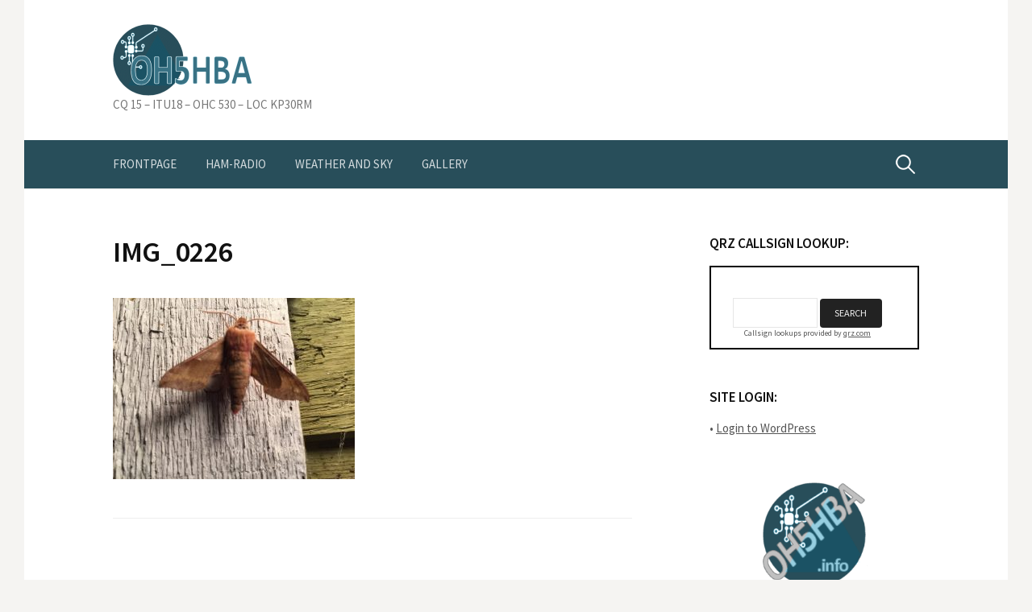

--- FILE ---
content_type: text/html
request_url: https://oh5hba.info/img_0226/
body_size: 6845
content:
<!DOCTYPE html>
<!--[if IE 8]>
<html class="ie8" lang="en-GB">
<![endif]-->
<!--[if !(IE 8) ]><!-->
<html lang="en-GB">
<!--<![endif]-->
<head>
<meta charset="UTF-8">
<meta name="viewport" content="width=device-width, initial-scale=1">
<link rel="profile" href="//gmpg.org/xfn/11">
<link rel="pingback" href="//oh5hba.info/xmlrpc.php">
<!--[if lt IE 9]>
<script src="//oh5hba.info/wp-content/themes/first/js/html5shiv.js"></script>
<![endif]-->
<title>IMG_0226 &#8211; oh5hba.info</title>
<meta name='robots' content='max-image-preview:large' />
	<style>img:is([sizes="auto" i], [sizes^="auto," i]) { contain-intrinsic-size: 3000px 1500px }</style>
	<link rel='dns-prefetch' href='//stats.wp.com' />
<link rel='dns-prefetch' href='//fonts.googleapis.com' />
<link rel="alternate" type="application/rss+xml" title="oh5hba.info &raquo; Feed" href="//oh5hba.info/feed/" />
<link rel="alternate" type="application/rss+xml" title="oh5hba.info &raquo; Comments Feed" href="//oh5hba.info/comments/feed/" />
<script type="text/javascript">
/* <![CDATA[ */
window._wpemojiSettings = {"baseUrl":"https:\/\/s.w.org\/images\/core\/emoji\/15.0.3\/72x72\/","ext":".png","svgUrl":"https:\/\/s.w.org\/images\/core\/emoji\/15.0.3\/svg\/","svgExt":".svg","source":{"concatemoji":"https:\/\/oh5hba.info\/wp-includes\/js\/wp-emoji-release.min.js"}};
/*! This file is auto-generated */
!function(i,n){var o,s,e;function c(e){try{var t={supportTests:e,timestamp:(new Date).valueOf()};sessionStorage.setItem(o,JSON.stringify(t))}catch(e){}}function p(e,t,n){e.clearRect(0,0,e.canvas.width,e.canvas.height),e.fillText(t,0,0);var t=new Uint32Array(e.getImageData(0,0,e.canvas.width,e.canvas.height).data),r=(e.clearRect(0,0,e.canvas.width,e.canvas.height),e.fillText(n,0,0),new Uint32Array(e.getImageData(0,0,e.canvas.width,e.canvas.height).data));return t.every(function(e,t){return e===r[t]})}function u(e,t,n){switch(t){case"flag":return n(e,"\ud83c\udff3\ufe0f\u200d\u26a7\ufe0f","\ud83c\udff3\ufe0f\u200b\u26a7\ufe0f")?!1:!n(e,"\ud83c\uddfa\ud83c\uddf3","\ud83c\uddfa\u200b\ud83c\uddf3")&&!n(e,"\ud83c\udff4\udb40\udc67\udb40\udc62\udb40\udc65\udb40\udc6e\udb40\udc67\udb40\udc7f","\ud83c\udff4\u200b\udb40\udc67\u200b\udb40\udc62\u200b\udb40\udc65\u200b\udb40\udc6e\u200b\udb40\udc67\u200b\udb40\udc7f");case"emoji":return!n(e,"\ud83d\udc26\u200d\u2b1b","\ud83d\udc26\u200b\u2b1b")}return!1}function f(e,t,n){var r="undefined"!=typeof WorkerGlobalScope&&self instanceof WorkerGlobalScope?new OffscreenCanvas(300,150):i.createElement("canvas"),a=r.getContext("2d",{willReadFrequently:!0}),o=(a.textBaseline="top",a.font="600 32px Arial",{});return e.forEach(function(e){o[e]=t(a,e,n)}),o}function t(e){var t=i.createElement("script");t.src=e,t.defer=!0,i.head.appendChild(t)}"undefined"!=typeof Promise&&(o="wpEmojiSettingsSupports",s=["flag","emoji"],n.supports={everything:!0,everythingExceptFlag:!0},e=new Promise(function(e){i.addEventListener("DOMContentLoaded",e,{once:!0})}),new Promise(function(t){var n=function(){try{var e=JSON.parse(sessionStorage.getItem(o));if("object"==typeof e&&"number"==typeof e.timestamp&&(new Date).valueOf()<e.timestamp+604800&&"object"==typeof e.supportTests)return e.supportTests}catch(e){}return null}();if(!n){if("undefined"!=typeof Worker&&"undefined"!=typeof OffscreenCanvas&&"undefined"!=typeof URL&&URL.createObjectURL&&"undefined"!=typeof Blob)try{var e="postMessage("+f.toString()+"("+[JSON.stringify(s),u.toString(),p.toString()].join(",")+"));",r=new Blob([e],{type:"text/javascript"}),a=new Worker(URL.createObjectURL(r),{name:"wpTestEmojiSupports"});return void(a.onmessage=function(e){c(n=e.data),a.terminate(),t(n)})}catch(e){}c(n=f(s,u,p))}t(n)}).then(function(e){for(var t in e)n.supports[t]=e[t],n.supports.everything=n.supports.everything&&n.supports[t],"flag"!==t&&(n.supports.everythingExceptFlag=n.supports.everythingExceptFlag&&n.supports[t]);n.supports.everythingExceptFlag=n.supports.everythingExceptFlag&&!n.supports.flag,n.DOMReady=!1,n.readyCallback=function(){n.DOMReady=!0}}).then(function(){return e}).then(function(){var e;n.supports.everything||(n.readyCallback(),(e=n.source||{}).concatemoji?t(e.concatemoji):e.wpemoji&&e.twemoji&&(t(e.twemoji),t(e.wpemoji)))}))}((window,document),window._wpemojiSettings);
/* ]]> */
</script>
<link rel='stylesheet' id='sbi_styles-css' href='//oh5hba.info/wp-content/plugins/instagram-feed/css/sbi-styles.min.css' type='text/css' media='all' />
<style id='wp-emoji-styles-inline-css' type='text/css'>

	img.wp-smiley, img.emoji {
		display: inline !important;
		border: none !important;
		box-shadow: none !important;
		height: 1em !important;
		width: 1em !important;
		margin: 0 0.07em !important;
		vertical-align: -0.1em !important;
		background: none !important;
		padding: 0 !important;
	}
</style>
<link rel='stylesheet' id='wp-block-library-css' href='//oh5hba.info/wp-includes/css/dist/block-library/style.min.css' type='text/css' media='all' />
<link rel='stylesheet' id='mediaelement-css' href='//oh5hba.info/wp-includes/js/mediaelement/mediaelementplayer-legacy.min.css' type='text/css' media='all' />
<link rel='stylesheet' id='wp-mediaelement-css' href='//oh5hba.info/wp-includes/js/mediaelement/wp-mediaelement.min.css' type='text/css' media='all' />
<style id='jetpack-sharing-buttons-style-inline-css' type='text/css'>
.jetpack-sharing-buttons__services-list{display:flex;flex-direction:row;flex-wrap:wrap;gap:0;list-style-type:none;margin:5px;padding:0}.jetpack-sharing-buttons__services-list.has-small-icon-size{font-size:12px}.jetpack-sharing-buttons__services-list.has-normal-icon-size{font-size:16px}.jetpack-sharing-buttons__services-list.has-large-icon-size{font-size:24px}.jetpack-sharing-buttons__services-list.has-huge-icon-size{font-size:36px}@media print{.jetpack-sharing-buttons__services-list{display:none!important}}.editor-styles-wrapper .wp-block-jetpack-sharing-buttons{gap:0;padding-inline-start:0}ul.jetpack-sharing-buttons__services-list.has-background{padding:1.25em 2.375em}
</style>
<style id='classic-theme-styles-inline-css' type='text/css'>
/*! This file is auto-generated */
.wp-block-button__link{color:#fff;background-color:#32373c;border-radius:9999px;box-shadow:none;text-decoration:none;padding:calc(.667em + 2px) calc(1.333em + 2px);font-size:1.125em}.wp-block-file__button{background:#32373c;color:#fff;text-decoration:none}
</style>
<style id='global-styles-inline-css' type='text/css'>
:root{--wp--preset--aspect-ratio--square: 1;--wp--preset--aspect-ratio--4-3: 4/3;--wp--preset--aspect-ratio--3-4: 3/4;--wp--preset--aspect-ratio--3-2: 3/2;--wp--preset--aspect-ratio--2-3: 2/3;--wp--preset--aspect-ratio--16-9: 16/9;--wp--preset--aspect-ratio--9-16: 9/16;--wp--preset--color--black: #000000;--wp--preset--color--cyan-bluish-gray: #abb8c3;--wp--preset--color--white: #ffffff;--wp--preset--color--pale-pink: #f78da7;--wp--preset--color--vivid-red: #cf2e2e;--wp--preset--color--luminous-vivid-orange: #ff6900;--wp--preset--color--luminous-vivid-amber: #fcb900;--wp--preset--color--light-green-cyan: #7bdcb5;--wp--preset--color--vivid-green-cyan: #00d084;--wp--preset--color--pale-cyan-blue: #8ed1fc;--wp--preset--color--vivid-cyan-blue: #0693e3;--wp--preset--color--vivid-purple: #9b51e0;--wp--preset--gradient--vivid-cyan-blue-to-vivid-purple: linear-gradient(135deg,rgba(6,147,227,1) 0%,rgb(155,81,224) 100%);--wp--preset--gradient--light-green-cyan-to-vivid-green-cyan: linear-gradient(135deg,rgb(122,220,180) 0%,rgb(0,208,130) 100%);--wp--preset--gradient--luminous-vivid-amber-to-luminous-vivid-orange: linear-gradient(135deg,rgba(252,185,0,1) 0%,rgba(255,105,0,1) 100%);--wp--preset--gradient--luminous-vivid-orange-to-vivid-red: linear-gradient(135deg,rgba(255,105,0,1) 0%,rgb(207,46,46) 100%);--wp--preset--gradient--very-light-gray-to-cyan-bluish-gray: linear-gradient(135deg,rgb(238,238,238) 0%,rgb(169,184,195) 100%);--wp--preset--gradient--cool-to-warm-spectrum: linear-gradient(135deg,rgb(74,234,220) 0%,rgb(151,120,209) 20%,rgb(207,42,186) 40%,rgb(238,44,130) 60%,rgb(251,105,98) 80%,rgb(254,248,76) 100%);--wp--preset--gradient--blush-light-purple: linear-gradient(135deg,rgb(255,206,236) 0%,rgb(152,150,240) 100%);--wp--preset--gradient--blush-bordeaux: linear-gradient(135deg,rgb(254,205,165) 0%,rgb(254,45,45) 50%,rgb(107,0,62) 100%);--wp--preset--gradient--luminous-dusk: linear-gradient(135deg,rgb(255,203,112) 0%,rgb(199,81,192) 50%,rgb(65,88,208) 100%);--wp--preset--gradient--pale-ocean: linear-gradient(135deg,rgb(255,245,203) 0%,rgb(182,227,212) 50%,rgb(51,167,181) 100%);--wp--preset--gradient--electric-grass: linear-gradient(135deg,rgb(202,248,128) 0%,rgb(113,206,126) 100%);--wp--preset--gradient--midnight: linear-gradient(135deg,rgb(2,3,129) 0%,rgb(40,116,252) 100%);--wp--preset--font-size--small: 13px;--wp--preset--font-size--medium: 20px;--wp--preset--font-size--large: 36px;--wp--preset--font-size--x-large: 42px;--wp--preset--spacing--20: 0.44rem;--wp--preset--spacing--30: 0.67rem;--wp--preset--spacing--40: 1rem;--wp--preset--spacing--50: 1.5rem;--wp--preset--spacing--60: 2.25rem;--wp--preset--spacing--70: 3.38rem;--wp--preset--spacing--80: 5.06rem;--wp--preset--shadow--natural: 6px 6px 9px rgba(0, 0, 0, 0.2);--wp--preset--shadow--deep: 12px 12px 50px rgba(0, 0, 0, 0.4);--wp--preset--shadow--sharp: 6px 6px 0px rgba(0, 0, 0, 0.2);--wp--preset--shadow--outlined: 6px 6px 0px -3px rgba(255, 255, 255, 1), 6px 6px rgba(0, 0, 0, 1);--wp--preset--shadow--crisp: 6px 6px 0px rgba(0, 0, 0, 1);}:where(.is-layout-flex){gap: 0.5em;}:where(.is-layout-grid){gap: 0.5em;}body .is-layout-flex{display: flex;}.is-layout-flex{flex-wrap: wrap;align-items: center;}.is-layout-flex > :is(*, div){margin: 0;}body .is-layout-grid{display: grid;}.is-layout-grid > :is(*, div){margin: 0;}:where(.wp-block-columns.is-layout-flex){gap: 2em;}:where(.wp-block-columns.is-layout-grid){gap: 2em;}:where(.wp-block-post-template.is-layout-flex){gap: 1.25em;}:where(.wp-block-post-template.is-layout-grid){gap: 1.25em;}.has-black-color{color: var(--wp--preset--color--black) !important;}.has-cyan-bluish-gray-color{color: var(--wp--preset--color--cyan-bluish-gray) !important;}.has-white-color{color: var(--wp--preset--color--white) !important;}.has-pale-pink-color{color: var(--wp--preset--color--pale-pink) !important;}.has-vivid-red-color{color: var(--wp--preset--color--vivid-red) !important;}.has-luminous-vivid-orange-color{color: var(--wp--preset--color--luminous-vivid-orange) !important;}.has-luminous-vivid-amber-color{color: var(--wp--preset--color--luminous-vivid-amber) !important;}.has-light-green-cyan-color{color: var(--wp--preset--color--light-green-cyan) !important;}.has-vivid-green-cyan-color{color: var(--wp--preset--color--vivid-green-cyan) !important;}.has-pale-cyan-blue-color{color: var(--wp--preset--color--pale-cyan-blue) !important;}.has-vivid-cyan-blue-color{color: var(--wp--preset--color--vivid-cyan-blue) !important;}.has-vivid-purple-color{color: var(--wp--preset--color--vivid-purple) !important;}.has-black-background-color{background-color: var(--wp--preset--color--black) !important;}.has-cyan-bluish-gray-background-color{background-color: var(--wp--preset--color--cyan-bluish-gray) !important;}.has-white-background-color{background-color: var(--wp--preset--color--white) !important;}.has-pale-pink-background-color{background-color: var(--wp--preset--color--pale-pink) !important;}.has-vivid-red-background-color{background-color: var(--wp--preset--color--vivid-red) !important;}.has-luminous-vivid-orange-background-color{background-color: var(--wp--preset--color--luminous-vivid-orange) !important;}.has-luminous-vivid-amber-background-color{background-color: var(--wp--preset--color--luminous-vivid-amber) !important;}.has-light-green-cyan-background-color{background-color: var(--wp--preset--color--light-green-cyan) !important;}.has-vivid-green-cyan-background-color{background-color: var(--wp--preset--color--vivid-green-cyan) !important;}.has-pale-cyan-blue-background-color{background-color: var(--wp--preset--color--pale-cyan-blue) !important;}.has-vivid-cyan-blue-background-color{background-color: var(--wp--preset--color--vivid-cyan-blue) !important;}.has-vivid-purple-background-color{background-color: var(--wp--preset--color--vivid-purple) !important;}.has-black-border-color{border-color: var(--wp--preset--color--black) !important;}.has-cyan-bluish-gray-border-color{border-color: var(--wp--preset--color--cyan-bluish-gray) !important;}.has-white-border-color{border-color: var(--wp--preset--color--white) !important;}.has-pale-pink-border-color{border-color: var(--wp--preset--color--pale-pink) !important;}.has-vivid-red-border-color{border-color: var(--wp--preset--color--vivid-red) !important;}.has-luminous-vivid-orange-border-color{border-color: var(--wp--preset--color--luminous-vivid-orange) !important;}.has-luminous-vivid-amber-border-color{border-color: var(--wp--preset--color--luminous-vivid-amber) !important;}.has-light-green-cyan-border-color{border-color: var(--wp--preset--color--light-green-cyan) !important;}.has-vivid-green-cyan-border-color{border-color: var(--wp--preset--color--vivid-green-cyan) !important;}.has-pale-cyan-blue-border-color{border-color: var(--wp--preset--color--pale-cyan-blue) !important;}.has-vivid-cyan-blue-border-color{border-color: var(--wp--preset--color--vivid-cyan-blue) !important;}.has-vivid-purple-border-color{border-color: var(--wp--preset--color--vivid-purple) !important;}.has-vivid-cyan-blue-to-vivid-purple-gradient-background{background: var(--wp--preset--gradient--vivid-cyan-blue-to-vivid-purple) !important;}.has-light-green-cyan-to-vivid-green-cyan-gradient-background{background: var(--wp--preset--gradient--light-green-cyan-to-vivid-green-cyan) !important;}.has-luminous-vivid-amber-to-luminous-vivid-orange-gradient-background{background: var(--wp--preset--gradient--luminous-vivid-amber-to-luminous-vivid-orange) !important;}.has-luminous-vivid-orange-to-vivid-red-gradient-background{background: var(--wp--preset--gradient--luminous-vivid-orange-to-vivid-red) !important;}.has-very-light-gray-to-cyan-bluish-gray-gradient-background{background: var(--wp--preset--gradient--very-light-gray-to-cyan-bluish-gray) !important;}.has-cool-to-warm-spectrum-gradient-background{background: var(--wp--preset--gradient--cool-to-warm-spectrum) !important;}.has-blush-light-purple-gradient-background{background: var(--wp--preset--gradient--blush-light-purple) !important;}.has-blush-bordeaux-gradient-background{background: var(--wp--preset--gradient--blush-bordeaux) !important;}.has-luminous-dusk-gradient-background{background: var(--wp--preset--gradient--luminous-dusk) !important;}.has-pale-ocean-gradient-background{background: var(--wp--preset--gradient--pale-ocean) !important;}.has-electric-grass-gradient-background{background: var(--wp--preset--gradient--electric-grass) !important;}.has-midnight-gradient-background{background: var(--wp--preset--gradient--midnight) !important;}.has-small-font-size{font-size: var(--wp--preset--font-size--small) !important;}.has-medium-font-size{font-size: var(--wp--preset--font-size--medium) !important;}.has-large-font-size{font-size: var(--wp--preset--font-size--large) !important;}.has-x-large-font-size{font-size: var(--wp--preset--font-size--x-large) !important;}
:where(.wp-block-post-template.is-layout-flex){gap: 1.25em;}:where(.wp-block-post-template.is-layout-grid){gap: 1.25em;}
:where(.wp-block-columns.is-layout-flex){gap: 2em;}:where(.wp-block-columns.is-layout-grid){gap: 2em;}
:root :where(.wp-block-pullquote){font-size: 1.5em;line-height: 1.6;}
</style>
<link rel='stylesheet' id='child-theme-generator-css' href='//oh5hba.info/wp-content/plugins/child-theme-generator/public/css/child-theme-generator-public.css' type='text/css' media='all' />
<link rel='stylesheet' id='widgetopts-styles-css' href='//oh5hba.info/wp-content/plugins/widget-options/assets/css/widget-options.css' type='text/css' media='all' />
<link rel='stylesheet' id='first-font-css' href='//fonts.googleapis.com/css?family=Source+Sans+Pro%3A400%2C400italic%2C600%2C700%7CSource+Sans+Pro%3A400%2C400italic%2C600%2C700&#038;subset=latin%2Clatin-ext' type='text/css' media='all' />
<link rel='stylesheet' id='first-genericons-css' href='//oh5hba.info/wp-content/themes/first/genericons/genericons.css' type='text/css' media='all' />
<link rel='stylesheet' id='first-normalize-css' href='//oh5hba.info/wp-content/themes/first/css/normalize.css' type='text/css' media='all' />
<link rel='stylesheet' id='first-style-css' href='//oh5hba.info/wp-content/themes/first-oh5hba/style.css' type='text/css' media='all' />
<!--[if IE 8]>
<link rel='stylesheet' id='first-non-responsive-css' href='//oh5hba.info/wp-content/themes/first/css/non-responsive.css' type='text/css' media='all' />
<![endif]-->
<script type="text/javascript" src="//oh5hba.info/wp-includes/js/jquery/jquery.min.js" id="jquery-core-js"></script>
<script type="text/javascript" src="//oh5hba.info/wp-includes/js/jquery/jquery-migrate.min.js" id="jquery-migrate-js"></script>
<script type="text/javascript" src="//oh5hba.info/wp-content/plugins/child-theme-generator/public/js/child-theme-generator-public.js" id="child-theme-generator-js"></script>
<link rel="//api.w.org/" href="//oh5hba.info/wp-json/" /><link rel="alternate" title="JSON" type="application/json" href="//oh5hba.info/wp-json/wp/v2/media/2503" /><link rel="EditURI" type="application/rsd+xml" title="RSD" href="//oh5hba.info/xmlrpc.php?rsd" />
<meta name="generator" content="WordPress 6.7.2" />
<link rel='shortlink' href='//wp.me/a8jOz8-En' />
<link rel="alternate" title="oEmbed (JSON)" type="application/json+oembed" href="//oh5hba.info/wp-json/oembed/1.0/embed?url=https%3A%2F%2Foh5hba.info%2Fimg_0226%2F" />
<link rel="alternate" title="oEmbed (XML)" type="text/xml+oembed" href="//oh5hba.info/wp-json/oembed/1.0/embed?url=https%3A%2F%2Foh5hba.info%2Fimg_0226%2F&#038;format=xml" />
<script type='text/javascript'>
/* <![CDATA[ */
var VPData = {"version":"3.3.12","pro":false,"__":{"couldnt_retrieve_vp":"Couldn't retrieve Visual Portfolio ID.","pswp_close":"Close (Esc)","pswp_share":"Share","pswp_fs":"Toggle fullscreen","pswp_zoom":"Zoom in\/out","pswp_prev":"Previous (arrow left)","pswp_next":"Next (arrow right)","pswp_share_fb":"Share on Facebook","pswp_share_tw":"Tweet","pswp_share_pin":"Pin it","pswp_download":"Download","fancybox_close":"Close","fancybox_next":"Next","fancybox_prev":"Previous","fancybox_error":"The requested content cannot be loaded. <br \/> Please try again later.","fancybox_play_start":"Start slideshow","fancybox_play_stop":"Pause slideshow","fancybox_full_screen":"Full screen","fancybox_thumbs":"Thumbnails","fancybox_download":"Download","fancybox_share":"Share","fancybox_zoom":"Zoom"},"settingsPopupGallery":{"enable_on_wordpress_images":false,"vendor":"fancybox","deep_linking":false,"deep_linking_url_to_share_images":false,"show_arrows":true,"show_counter":true,"show_zoom_button":true,"show_fullscreen_button":true,"show_share_button":true,"show_close_button":true,"show_thumbs":true,"show_download_button":false,"show_slideshow":false,"click_to_zoom":true,"restore_focus":true},"screenSizes":[320,576,768,992,1200]};
/* ]]> */
</script>
		<noscript>
			<style type="text/css">
				.vp-portfolio__preloader-wrap{display:none}.vp-portfolio__filter-wrap,.vp-portfolio__items-wrap,.vp-portfolio__pagination-wrap,.vp-portfolio__sort-wrap{opacity:1;visibility:visible}.vp-portfolio__item .vp-portfolio__item-img noscript+img,.vp-portfolio__thumbnails-wrap{display:none}
			</style>
		</noscript>
			<style>img#wpstats{display:none}</style>
			<style type="text/css">
		/* Fonts */
				body {
						font-family: 'Source Sans Pro';
									font-size: 16px;
					}
				@media screen and (max-width: 782px) {
									body {
				font-size: 15px;
			}
					}
				
		/* Colors */
								.site-bar, .main-navigation ul ul {
				background-color: #284e5a;
			}
									.footer-area {
				background-color: #284e5a;
			}
											
		
				/* Logo */
			.site-logo {
											}
						</style>
		<style type="text/css" id="first-custom-css">
		.main-pagination {
    display: none;
}	</style>
	<style type="text/css" id="custom-background-css">
body.custom-background { background-color: #f5f4f2; }
</style>
			<style type="text/css">
			/* If html does not have either class, do not show lazy loaded images. */
			html:not(.vp-lazyload-enabled):not(.js) .vp-lazyload {
				display: none;
			}
		</style>
		<script>
			document.documentElement.classList.add(
				'vp-lazyload-enabled'
			);
		</script>
		<link rel="icon" href="//oh5hba.info/wp-content/uploads/2019/03/cropped-siteiconblue-1-32x32.png" sizes="32x32" />
<link rel="icon" href="//oh5hba.info/wp-content/uploads/2019/03/cropped-siteiconblue-1-192x192.png" sizes="192x192" />
<link rel="apple-touch-icon" href="//oh5hba.info/wp-content/uploads/2019/03/cropped-siteiconblue-1-180x180.png" />
<meta name="msapplication-TileImage" content="//oh5hba.info/wp-content/uploads/2019/03/cropped-siteiconblue-1-270x270.png" />
		<style type="text/css" id="wp-custom-css">
			.tags-links {display:none;}
.navigation { display: none;}		</style>
		</head>

<body class="attachment attachment-template-default single single-attachment postid-2503 attachmentid-2503 attachment-jpeg custom-background boxed header-side footer-side footer-0">
<div id="page" class="hfeed site">
	<a class="skip-link screen-reader-text" href="#content">Skip to content</a>

	<header id="masthead" class="site-header" role="banner">
		<div class="site-top">
			<div class="site-top-table">
				<div class="site-branding">
								<h1 class="site-logo"><a href="//oh5hba.info/" rel="home">		<img alt="oh5hba.info" src="//oh5hba.info/wp-content/uploads/2020/02/Logo-oh5hba.png" width="173" />
	</a></h1>
																<div class="site-description">CQ 15 &#8211; ITU18 &#8211; OHC 530 &#8211; LOC KP30RM</div>
								</div>

							</div>
		</div>

				<div class="site-bar">
			<nav id="site-navigation" class="main-navigation" role="navigation">
				<div class="menu-toggle">Menu</div>
				<div class="menu-oh5hba-pages-container"><ul id="menu-oh5hba-pages" class="menu"><li id="menu-item-1808" class="menu-item menu-item-type-post_type menu-item-object-page menu-item-home menu-item-1808"><a href="//oh5hba.info/">Frontpage</a></li>
<li id="menu-item-2204" class="menu-item menu-item-type-post_type menu-item-object-post menu-item-2204"><a href="//oh5hba.info/info/">Ham-radio</a></li>
<li id="menu-item-2186" class="menu-item menu-item-type-post_type menu-item-object-post menu-item-2186"><a href="//oh5hba.info/weather-links/">Weather and Sky</a></li>
<li id="menu-item-2468" class="menu-item menu-item-type-post_type menu-item-object-page menu-item-2468"><a href="//oh5hba.info/gallery/">Gallery</a></li>
</ul></div>								<form role="search" method="get" class="search-form" action="//oh5hba.info/">
				<label>
					<span class="screen-reader-text">Search for:</span>
					<input type="search" class="search-field" placeholder="Search &hellip;" value="" name="s" />
				</label>
				<input type="submit" class="search-submit" value="Search" />
			</form>							</nav><!-- #site-navigation -->
		</div>
		
			</header><!-- #masthead -->

	<div id="content" class="site-content">

	<div id="primary" class="content-area">
		<main id="main" class="site-main" role="main">

		
			
<article id="post-2503" class="post-2503 attachment type-attachment status-inherit hentry">
	<header class="entry-header">
		<h1 class="entry-title">IMG_0226</h1>
					</header><!-- .entry-header -->

	<div class="entry-content">
		<p class="attachment"><a href='//oh5hba.info/wp-content/uploads/2020/03/IMG_0226.jpg'><img fetchpriority="high" decoding="async" width="300" height="225" src="//oh5hba.info/wp-content/uploads/2020/03/IMG_0226-300x225.jpg" class="attachment-medium size-medium" alt="" srcset="//oh5hba.info/wp-content/uploads/2020/03/IMG_0226-300x225.jpg 300w, //oh5hba.info/wp-content/uploads/2020/03/IMG_0226-768x576.jpg 768w, //oh5hba.info/wp-content/uploads/2020/03/IMG_0226-500x375.jpg 500w, //oh5hba.info/wp-content/uploads/2020/03/IMG_0226-800x600.jpg 800w, //oh5hba.info/wp-content/uploads/2020/03/IMG_0226.jpg 1280w" sizes="(max-width: 300px) 100vw, 300px" /></a></p>
			</div><!-- .entry-content -->

	</article><!-- #post-## -->


				<nav class="navigation post-navigation" role="navigation">
		<h1 class="screen-reader-text">Post navigation</h1>
		<div class="nav-links">
			<div class="nav-previous"><div class="post-nav-title">Older post</div><a href="//oh5hba.info/img_0226/" rel="prev">IMG_0226</a></div>		</div><!-- .nav-links -->
	</nav><!-- .navigation -->
	
			
		
		</main><!-- #main -->
	</div><!-- #primary -->


<div id="secondary" class="sidebar-area" role="complementary">
	<div class="widget-area">
		<aside id="custom_html-10" class="widget_text widget widget_custom_html"><h1 class="widget-title">QRZ callsign lookup:</h1><div class="textwidget custom-html-widget"><script type="text/javascript">
function searchQRZ() {
    var cs = document.getElementById('call').value;
    window.open('//www.qrz.com/lookup/' + cs,'','height=800,width=700',true);
    document.getElementById('call').value = '';

}
</script>
<table cellpadding="9" border="0" cellspacing="0" style="border:solid 2px #000;background-color:#FFFFFF">
<tr><td align="center"><br>
<input type="text" id="call" size="8" />
	<button onclick="searchQRZ();" color=black>Search</button>

	<div style="text-align:center;font-size:0.7em">
	Callsign lookups provided by <a href="//www.qrz.com">qrz.com</a>
</div>
</td></tr>
</table></div></aside><aside id="custom_html-11" class="widget_text widget widget_custom_html"><h1 class="widget-title">Site login:</h1><div class="textwidget custom-html-widget">• <a href="//oh5hba.info/wp-admin/"> Login to WordPress</a>	</div></aside><aside id="custom_html-13" class="widget_text widget widget_custom_html"><div class="textwidget custom-html-widget"><center>
<img width="150" height="150" alt="oh5hba" src=//oh5hba.info/wp-content/uploads/2020/02/logo_small_whbg.png>
</center></div></aside>	</div>
</div><!-- #secondary -->

	</div><!-- #content -->

	<footer id="colophon" class="site-footer" role="contentinfo">
						<div class="site-bottom">
						<nav id="footer-navigation" class="footer-navigation" role="navigation">
				<div class="menu-socials-menu-container"><ul id="menu-socials-menu" class="menu"><li id="menu-item-32" class="menu-item menu-item-type-custom menu-item-object-custom menu-item-32"><a target="_blank" href="//www.twitter.com/oh5hba">Twitter</a></li>
<li id="menu-item-34" class="custom menu-item menu-item-type-custom menu-item-object-custom menu-item-34"><a target="_blank" href="//www.instagram.com/oh5hba/">Instagram</a></li>
<li id="menu-item-33" class="menu-item menu-item-type-custom menu-item-object-custom menu-item-33"><a target="_blank" href="//plus.google.com/oh5hba">Google Plus</a></li>
</ul></div>			</nav><!-- #footer-navigation -->
						<div class="site-info">
												<div class="site-credit">
					Powered by <a href="//wordpress.org/">WordPress</a>				<span class="sep"> | </span>
					Theme by <a href="//themehaus.net/">Themehaus</a>				</div>
							</div>
		</div>
			</footer><!-- #colophon -->
</div><!-- #page -->

<!-- Instagram Feed JS -->
<script type="text/javascript">
var sbiajaxurl = "//oh5hba.info/wp-admin/admin-ajax.php";
</script>
<script type="text/javascript" src="//oh5hba.info/wp-content/themes/first/js/navigation.js" id="first-navigation-js"></script>
<script type="text/javascript" src="//oh5hba.info/wp-content/themes/first/js/skip-link-focus-fix.js" id="first-skip-link-focus-fix-js"></script>
<script type="text/javascript" id="jetpack-stats-js-before">
/* <![CDATA[ */
_stq = window._stq || [];
_stq.push([ "view", JSON.parse("{\"v\":\"ext\",\"blog\":\"122933298\",\"post\":\"2503\",\"tz\":\"2\",\"srv\":\"oh5hba.info\",\"j\":\"1:14.4.1\"}") ]);
_stq.push([ "clickTrackerInit", "122933298", "2503" ]);
/* ]]> */
</script>
<script type="text/javascript" src="//stats.wp.com/e-202512.js" id="jetpack-stats-js" defer="defer" data-wp-strategy="defer"></script>


<!--Generated by Hostinger Page Cache-->
</body>
</html>


--- FILE ---
content_type: text/css
request_url: https://oh5hba.info/wp-content/themes/first-oh5hba/style.css
body_size: -142
content:
/*
Theme Name: First-oh5hba
Version: 1.0
Description: A child theme of First
Template: first
Author: Administrator
*/
@import url("../first/style.css");
/* Your awesome customization starts here */